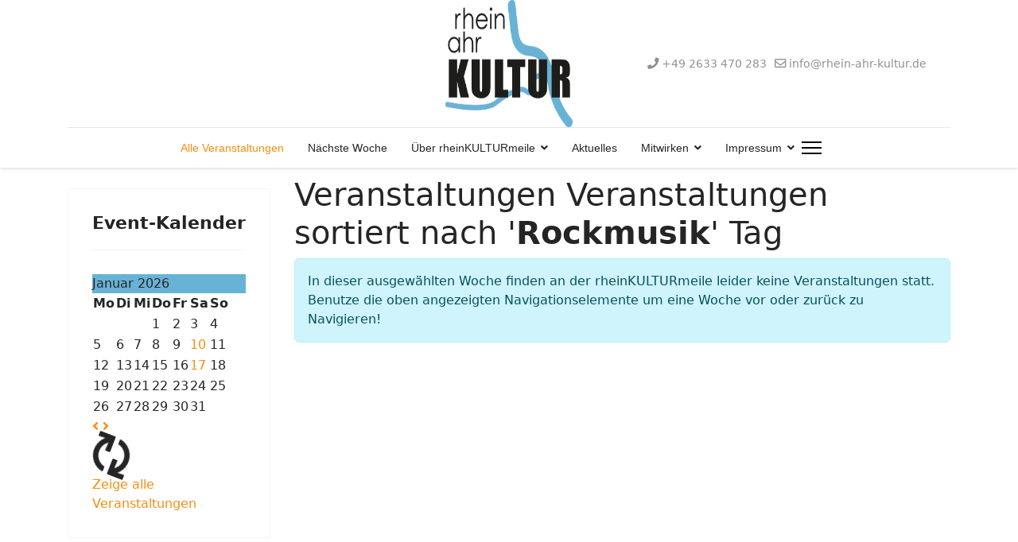

--- FILE ---
content_type: text/html; charset=utf-8
request_url: https://www.rhein-ahr-kultur-meile.de/tag/10-rockmusik
body_size: 7121
content:

<!doctype html>
<html lang="de-de" dir="ltr">
	<head>
		
			<!-- Google Tag Manager -->
			<script>(function(w,d,s,l,i){w[l]=w[l]||[];w[l].push({'gtm.start':
			new Date().getTime(),event:'gtm.js'});var f=d.getElementsByTagName(s)[0],
			j=d.createElement(s),dl=l!='dataLayer'?'&l='+l:'';j.async=true;j.src=
			'https://www.googletagmanager.com/gtm.js?id='+i+dl;f.parentNode.insertBefore(j,f);
			})(window,document,'script','dataLayer','G-X29P7ZM0R1');</script>
			<!-- End Google Tag Manager -->
			
		<meta name="viewport" content="width=device-width, initial-scale=1, shrink-to-fit=no">
		<meta charset="utf-8">
	<meta name="description" content="Rhein-Kultur-Meile bietet kulturelle Veranstaltungen für die Rhein-Ahr-Region an. Kulturmacher aus der Region haben sich per Interessengemeinschaft gefunden.">
	<meta name="generator" content="Helix Ultimate - The Most Popular Joomla! Template Framework.">
	<title>Alle Veranstaltungen – Rhein-Ahr-KULTUR</title>
	<link href="/images/logo/favicon.ico" rel="icon" type="image/vnd.microsoft.icon">
	<link href="https://www.rhein-ahr-kultur-meile.de/component/finder/search?format=opensearch&amp;Itemid=101" rel="search" title="OpenSearch Rhein-Ahr-KULTUR" type="application/opensearchdescription+xml">
<link href="/media/vendor/awesomplete/css/awesomplete.css?1.1.5" rel="stylesheet" />
	<link href="/media/vendor/joomla-custom-elements/css/joomla-alert.min.css?0.2.0" rel="stylesheet" />
	<link href="/components/com_djevents/themes/bootstrap/css/theme.css" rel="stylesheet" />
	<link href="//maxcdn.bootstrapcdn.com/font-awesome/4.7.0/css/font-awesome.min.css" rel="stylesheet" />
	<link href="/templates/shaper_helixultimate/css/bootstrap.min.css" rel="stylesheet" />
	<link href="/plugins/system/helixultimate/assets/css/system-j4.min.css" rel="stylesheet" />
	<link href="/media/system/css/joomla-fontawesome.min.css?374f02f387a2ae4ce03a22311b66648b" rel="stylesheet" />
	<link href="/templates/shaper_helixultimate/css/template.css" rel="stylesheet" />
	<link href="/templates/shaper_helixultimate/css/presets/preset6.css" rel="stylesheet" />
	<link href="/modules/mod_djevents_calendar/assets/style.css" rel="stylesheet" />
	<style>.left-top {
padding-top: 16px;
}
.djev_intro {
margin-left: 42%;
}
.djev_calendar_head {
background: #68b2d5;
}
.prev-month {
margin-top: -8px;
}
.next-month {
margin-top: -8px;
}</style>
	<style>.sp-megamenu-parent > li > a, .sp-megamenu-parent > li > span, .sp-megamenu-parent .sp-dropdown li.sp-menu-item > a{font-family: 'Arial', sans-serif;text-decoration: none;}
</style>
	<style>.menu.nav-pills > li > a, .menu.nav-pills > li > span, .menu.nav-pills .sp-dropdown li.sp-menu-item > a{font-family: 'Arial', sans-serif;text-decoration: none;}
</style>
	<style>.logo-image {height:160px;}.logo-image-phone {height:160px;}</style>
	<style>@media(max-width: 992px) {.logo-image {height: 36px;}.logo-image-phone {height: 36px;}}</style>
	<style>@media(max-width: 576px) {.logo-image {height: 36px;}.logo-image-phone {height: 36px;}}</style>
	<style>#sp-main-body{ padding:10px 0px 0px 0px; }</style>
	<style>#sp-breadcrumbs{ padding:10px 0px 0px 0px; }</style>
<script src="/media/vendor/jquery/js/jquery.min.js?3.7.1"></script>
	<script src="/media/legacy/js/jquery-noconflict.min.js?647005fc12b79b3ca2bb30c059899d5994e3e34d"></script>
	<script type="application/json" class="joomla-script-options new">{"data":{"breakpoints":{"tablet":991,"mobile":480},"header":{"stickyOffset":"200"}},"joomla.jtext":{"MOD_FINDER_SEARCH_VALUE":"Suche &hellip;","JLIB_JS_AJAX_ERROR_OTHER":"Beim Abrufen von JSON-Daten wurde ein HTTP-Statuscode %s zur\u00fcckgegeben.","JLIB_JS_AJAX_ERROR_PARSE":"Ein Parsing-Fehler trat bei der Verarbeitung der folgenden JSON-Daten auf:<br \/><code style='color:inherit;white-space:pre-wrap;padding:0;margin:0;border:0;background:inherit;'>%s<\/code>","ERROR":"Fehler","MESSAGE":"Nachricht","NOTICE":"Hinweis","WARNING":"Warnung","JCLOSE":"Schlie\u00dfen","JOK":"OK","JOPEN":"\u00d6ffnen"},"finder-search":{"url":"\/component\/finder\/?task=suggestions.suggest&format=json&tmpl=component&Itemid=101"},"system.paths":{"root":"","rootFull":"https:\/\/www.rhein-ahr-kultur-meile.de\/","base":"","baseFull":"https:\/\/www.rhein-ahr-kultur-meile.de\/"},"csrf.token":"64b1476708bca9a8fb0570be094c7846"}</script>
	<script src="/media/system/js/core.min.js?37ffe4186289eba9c5df81bea44080aff77b9684"></script>
	<script src="/media/vendor/bootstrap/js/bootstrap-es5.min.js?5.3.2" nomodule defer></script>
	<script src="/media/system/js/showon-es5.min.js?0e293ba9dec283752e25f4e1d5eb0a6f8c07d3be" defer nomodule></script>
	<script src="/media/com_finder/js/finder-es5.min.js?e6d3d1f535e33b5641e406eb08d15093e7038cc2" nomodule defer></script>
	<script src="/media/system/js/messages-es5.min.js?c29829fd2432533d05b15b771f86c6637708bd9d" nomodule defer></script>
	<script src="/media/vendor/bootstrap/js/alert.min.js?5.3.2" type="module"></script>
	<script src="/media/vendor/bootstrap/js/button.min.js?5.3.2" type="module"></script>
	<script src="/media/vendor/bootstrap/js/carousel.min.js?5.3.2" type="module"></script>
	<script src="/media/vendor/bootstrap/js/collapse.min.js?5.3.2" type="module"></script>
	<script src="/media/vendor/bootstrap/js/dropdown.min.js?5.3.2" type="module"></script>
	<script src="/media/vendor/bootstrap/js/modal.min.js?5.3.2" type="module"></script>
	<script src="/media/vendor/bootstrap/js/offcanvas.min.js?5.3.2" type="module"></script>
	<script src="/media/vendor/bootstrap/js/popover.min.js?5.3.2" type="module"></script>
	<script src="/media/vendor/bootstrap/js/scrollspy.min.js?5.3.2" type="module"></script>
	<script src="/media/vendor/bootstrap/js/tab.min.js?5.3.2" type="module"></script>
	<script src="/media/vendor/bootstrap/js/toast.min.js?5.3.2" type="module"></script>
	<script src="/media/system/js/showon.min.js?f79c256660e2c0ca2179cf7f3168ea8143e1af82" type="module"></script>
	<script src="/media/vendor/awesomplete/js/awesomplete.min.js?1.1.5" defer></script>
	<script src="/media/com_finder/js/finder.min.js?a2c3894d062787a266d59d457ffba5481b639f64" type="module"></script>
	<script src="/media/system/js/messages.min.js?7f7aa28ac8e8d42145850e8b45b3bc82ff9a6411" type="module"></script>
	<script src="/components/com_djevents/themes/bootstrap/js/theme.js"></script>
	<script src="/templates/shaper_helixultimate/js/main.js"></script>
	<script src="/modules/mod_djevents_calendar/assets/month_j4.js"></script>
	<script src="https://www.rhein-ahr-kultur-meile.de//modules/mod_djevents_search/assets/js/script.js"></script>
	<script>template="shaper_helixultimate";</script>
	<meta property="og:title" content="Alle Veranstaltungen – Rhein-Ahr-KULTUR" />
	<meta property="og:url" content="/" />
<!-- Google tag (gtag.js) -->
<script async src="https://www.googletagmanager.com/gtag/js?id=G-X29P7ZM0R1"></script>
<script>
  window.dataLayer = window.dataLayer || [];
  function gtag(){dataLayer.push(arguments);}
  gtag('js', new Date());

  gtag('config', 'G-X29P7ZM0R1');
</script>
			</head>
	<body class="site helix-ultimate hu com_djevents com-djevents view-eventslist layout-default task-none itemid-101 de-de ltr sticky-header layout-fluid offcanvas-init offcanvs-position-right">

		
		
		<div class="body-wrapper">
			<div class="body-innerwrapper">
				
	<div class="sticky-header-placeholder"></div>
<div id="sp-header-topbar">
	<div class="container">
		<div class="container-inner">
		<div class="row align-items-center">
					<!-- Contact -->
					<div id="sp-contact" class="col-6 col-xl-5">
																			
											</div>
	
					<!-- Logo -->
					<div id="sp-logo" class="col-12 col-xl-2 d-none d-xl-block">
						<div class="sp-column d-flex align-items-center  justify-content-center">
															
								<div class="logo"><a href="/">
				<img class='logo-image  d-none d-lg-inline-block'
					srcset='https://www.rhein-ahr-kultur-meile.de/images/logo/RKM-Logo.png 1x, https://www.rhein-ahr-kultur-meile.de/images/logo/RKM-Logo.png 2x'
					src='https://www.rhein-ahr-kultur-meile.de/images/logo/RKM-Logo.png'
					height='160px'
					alt='Rhein-Ahr-Kultur'
				/>
				<img class="logo-image-phone d-inline-block d-lg-none" src="https://www.rhein-ahr-kultur-meile.de/images/logo/RKM-Logo.png" alt="Rhein-Ahr-Kultur" /></a></div>													</div>
					</div>

					<!-- Social -->
					<div id="sp-social" class="col-6 col-xl-5">
						<div class="sp-column d-flex justify-content-end">
							<!-- Social icons -->
							<div class="social-wrap d-flex align-items-center">
								
																	<ul class="sp-contact-info"><li class="sp-contact-phone"><span class="fas fa-phone" aria-hidden="true"></span> <a href="tel:+492633470283">+49 2633 470 283</a></li><li class="sp-contact-email"><span class="far fa-envelope" aria-hidden="true"></span> <a href="mailto:info@rhein-ahr-kultur.de">info@rhein-ahr-kultur.de</a></li></ul>															</div>

							<!-- Related Modules -->
							<div class="d-none d-lg-flex header-modules align-items-center">
								
															</div>
						</div>
					</div>
				</div>
		</div>
	</div>
</div>

<header id="sp-header" class="lg-header">
	<div class="container">
		<div class="container-inner">
			<!-- Menu -->
			<div class="row">
				<div class="col-lg-3 col-6 d-block d-xl-none">
					<div class="sp-column d-flex justify-content-between align-items-center">
						<div id="sp-logo" class="menu-with-offcanvas">
							
							<div class="logo"><a href="/">
				<img class='logo-image  d-none d-lg-inline-block'
					srcset='https://www.rhein-ahr-kultur-meile.de/images/logo/RKM-Logo.png 1x, https://www.rhein-ahr-kultur-meile.de/images/logo/RKM-Logo.png 2x'
					src='https://www.rhein-ahr-kultur-meile.de/images/logo/RKM-Logo.png'
					height='160px'
					alt='Rhein-Ahr-Kultur'
				/>
				<img class="logo-image-phone d-inline-block d-lg-none" src="https://www.rhein-ahr-kultur-meile.de/images/logo/RKM-Logo.png" alt="Rhein-Ahr-Kultur" /></a></div>						</div>
					</div>
				</div>

				<div class="col-lg-9 col-6 col-xl-12">
					<div class="d-flex justify-content-end justify-content-xl-center align-items-center">
						<!-- if offcanvas position left -->
						
						<nav class="sp-megamenu-wrapper d-flex" role="navigation"><ul class="sp-megamenu-parent menu-animation-fade-down d-none d-lg-block"><li class="sp-menu-item current-item active"><a aria-current="page"  href="/"  >Alle Veranstaltungen</a></li><li class="sp-menu-item"><a   href="/bald"  >Nächste Woche</a></li><li class="sp-menu-item sp-has-child"><a   href="/about"  >Über rheinKULTURmeile</a><div class="sp-dropdown sp-dropdown-main sp-menu-right" style="width: 240px;"><div class="sp-dropdown-inner"><ul class="sp-dropdown-items"><li class="sp-menu-item"><a   href="/about/buergerforum-sinzig"  >Bürgerforum Sinzig</a></li><li class="sp-menu-item"><a   href="/about/breisig-live"  >BREISIG.live e.V.</a></li><li class="sp-menu-item"><a   href="/about/kulturwerkstatt-remagen"  >Kulturwerkstatt Remagen</a></li></ul></div></div></li><li class="sp-menu-item"><a   href="/presse"  >Aktuelles</a></li><li class="sp-menu-item sp-has-child"><a   href="/registrieren"  >Mitwirken</a><div class="sp-dropdown sp-dropdown-main sp-menu-right" style="width: 240px;"><div class="sp-dropdown-inner"><ul class="sp-dropdown-items"><li class="sp-menu-item"><a   href="/registrieren/erstellen"  >Veranstaltung anlegen</a></li></ul></div></div></li><li class="sp-menu-item sp-has-child"><a   href="/impressum"  >Impressum</a><div class="sp-dropdown sp-dropdown-main sp-menu-right" style="width: 240px;"><div class="sp-dropdown-inner"><ul class="sp-dropdown-items"><li class="sp-menu-item sp-has-child"><a   href="/impressum/datenschutz"  >Datenschutz</a><div class="sp-dropdown sp-dropdown-sub sp-menu-right" style="width: 240px;"><div class="sp-dropdown-inner"><ul class="sp-dropdown-items"><li class="sp-menu-item"><a   href="/impressum/datenschutz/anfrage-erstellen"  >Anfrage erstellen</a></li><li class="sp-menu-item"><a   href="/impressum/datenschutz/anfrage-bestaetigen"  >Anfrage bestätigen</a></li><li class="sp-menu-item"><a   href="/impressum/datenschutz/zustimmung-verlaengern"  >Zustimmung verlängern</a></li></ul></div></div></li></ul></div></div></li></ul><a id="offcanvas-toggler" aria-label="Menu" class="offcanvas-toggler-right" href="#"><div class="burger-icon" aria-hidden="true"><span></span><span></span><span></span></div></a></nav>						<div class="menu-with-offcanvas">
							
						</div>

						<!-- if offcanvas position right -->
													<a id="offcanvas-toggler"  aria-label="Menu" title="Menu"  class="mega_offcanvas ms-3 offcanvas-toggler-secondary offcanvas-toggler-right d-flex align-items-center ps-2" href="#"><div class="burger-icon"><span></span><span></span><span></span></div></a>
								
					</div>	
				</div>
			</div>
		</div>
	</div>
</header>				
<section id="sp-section-1" >

				
	
<div class="row">
	<div id="sp-title" class="col-lg-12 "><div class="sp-column "></div></div></div>
				
	</section>

<section id="sp-main-body" >

										<div class="container">
					<div class="container-inner">
						
	
<div class="row">
	<aside id="sp-left" class="col-lg-3 "><div class="sp-column left-top"><div class="sp-module "><h3 class="sp-module-title">Event-Kalender</h3><div class="sp-module-content">
<div class="djev_calendar_month " data-baseurl="https://www.rhein-ahr-kultur-meile.de/" data-module="110" data-tooltip-open="mouseenter" data-tooltip-close="click" data-tooltip-position="bottom">
    <div class="djev_calendar_wrap" data-month="2026-01">
        <div class="djev_calendar_head">
            Januar 2026        </div>
        <table class="djev_calendar_table">
            <tr class="djev_table_head">

                                    <th>Mo</th>
                                    <th>Di</th>
                                    <th>Mi</th>
                                    <th>Do</th>
                                    <th>Fr</th>
                                    <th>Sa</th>
                                    <th>So</th>
                
                            </tr>
            <td></td><td></td><td></td>
                				<td class="djev_calendar_table_day">
                                            <span>1</span>
                                    </td>
                            
                				<td class="djev_calendar_table_day">
                                            <span>2</span>
                                    </td>
                            
                				<td class="djev_calendar_table_day">
                                            <span>3</span>
                                    </td>
                            
                				<td class="djev_calendar_table_day">
                                            <span>4</span>
                                    </td>
                </tr><tr>            
                				<td class="djev_calendar_table_day">
                                            <span>5</span>
                                    </td>
                            
                				<td class="djev_calendar_table_day">
                                            <span>6</span>
                                    </td>
                            
                				<td class="djev_calendar_table_day">
                                            <span>7</span>
                                    </td>
                            
                				<td class="djev_calendar_table_day">
                                            <span>8</span>
                                    </td>
                            
                				<td class="djev_calendar_table_day">
                                            <span>9</span>
                                    </td>
                            
                				<td class="djev_calendar_table_day active-day">
                    						<a href="/details/2026-01-10/116-jazz-ohne-stress-vol-21" data-bs-toggle="popover" data-bs-content="        &lt;div class=&quot;djev_calendar_event&quot;&gt;
			&lt;span class=&quot;dot&quot; style=&quot;background: &quot;&gt;&lt;/span&gt;
 			&lt;span class=&quot;time&quot;&gt;
 			20:00 			&lt;/span&gt;
            &lt;a class=&quot;title&quot; href=&quot;/details/2026-01-10/116-jazz-ohne-stress-vol-21&quot;&gt;JAZZ OHNE STRESS VOL. 21&lt;/a&gt;
        &lt;/div&gt;
        
    
    " data-content="        &lt;div class=&quot;djev_calendar_event&quot;&gt;
			&lt;span class=&quot;dot&quot; style=&quot;background: &quot;&gt;&lt;/span&gt;
 			&lt;span class=&quot;time&quot;&gt;
 			20:00 			&lt;/span&gt;
            &lt;a class=&quot;title&quot; href=&quot;/details/2026-01-10/116-jazz-ohne-stress-vol-21&quot;&gt;JAZZ OHNE STRESS VOL. 21&lt;/a&gt;
        &lt;/div&gt;
        
    
    " >10</a>
                                    </td>
                            
                				<td class="djev_calendar_table_day">
                                            <span>11</span>
                                    </td>
                </tr><tr>            
                				<td class="djev_calendar_table_day">
                                            <span>12</span>
                                    </td>
                            
                				<td class="djev_calendar_table_day">
                                            <span>13</span>
                                    </td>
                            
                				<td class="djev_calendar_table_day">
                                            <span>14</span>
                                    </td>
                            
                				<td class="djev_calendar_table_day today">
                                            <span>15</span>
                                    </td>
                            
                				<td class="djev_calendar_table_day">
                                            <span>16</span>
                                    </td>
                            
                				<td class="djev_calendar_table_day active-day">
                    						<a href="/details/2026-01-17/110-philipp-weber-ki" data-bs-toggle="popover" data-bs-content="        &lt;div class=&quot;djev_calendar_event&quot;&gt;
			&lt;span class=&quot;dot&quot; style=&quot;background: &quot;&gt;&lt;/span&gt;
 			&lt;span class=&quot;time&quot;&gt;
 			20:00 			&lt;/span&gt;
            &lt;a class=&quot;title&quot; href=&quot;/details/2026-01-17/110-philipp-weber-ki&quot;&gt;Philipp Weber - KI&lt;/a&gt;
        &lt;/div&gt;
        
    
    " data-content="        &lt;div class=&quot;djev_calendar_event&quot;&gt;
			&lt;span class=&quot;dot&quot; style=&quot;background: &quot;&gt;&lt;/span&gt;
 			&lt;span class=&quot;time&quot;&gt;
 			20:00 			&lt;/span&gt;
            &lt;a class=&quot;title&quot; href=&quot;/details/2026-01-17/110-philipp-weber-ki&quot;&gt;Philipp Weber - KI&lt;/a&gt;
        &lt;/div&gt;
        
    
    " >17</a>
                                    </td>
                            
                				<td class="djev_calendar_table_day">
                                            <span>18</span>
                                    </td>
                </tr><tr>            
                				<td class="djev_calendar_table_day">
                                            <span>19</span>
                                    </td>
                            
                				<td class="djev_calendar_table_day">
                                            <span>20</span>
                                    </td>
                            
                				<td class="djev_calendar_table_day">
                                            <span>21</span>
                                    </td>
                            
                				<td class="djev_calendar_table_day">
                                            <span>22</span>
                                    </td>
                            
                				<td class="djev_calendar_table_day">
                                            <span>23</span>
                                    </td>
                            
                				<td class="djev_calendar_table_day">
                                            <span>24</span>
                                    </td>
                            
                				<td class="djev_calendar_table_day">
                                            <span>25</span>
                                    </td>
                </tr><tr>            
                				<td class="djev_calendar_table_day">
                                            <span>26</span>
                                    </td>
                            
                				<td class="djev_calendar_table_day">
                                            <span>27</span>
                                    </td>
                            
                				<td class="djev_calendar_table_day">
                                            <span>28</span>
                                    </td>
                            
                				<td class="djev_calendar_table_day">
                                            <span>29</span>
                                    </td>
                            
                				<td class="djev_calendar_table_day">
                                            <span>30</span>
                                    </td>
                            
                				<td class="djev_calendar_table_day">
                                            <span>31</span>
                                    </td>
                                    </table>
    </div>

    <div class="djev_navi">
        <a class="prev-month" href="#" aria-label="Vorheriger Monat" title="Vorheriger Monat"><span class="fa fa-angle-left" aria-hidden="true"></span></a>
        <a class="next-month" href="#" aria-label="Nächster Monat" title="Nächster Monat"><span class="fa fa-angle-right" aria-hidden="true"></span></a>
    </div>

    <div class="djev_loader"><span class="fa fa-refresh fa-spin fa-3x" aria-hidden="true"></span></div>

            <div class="djev_calendar_more">
            <a href="/">Zeige alle Veranstaltungen</a>
        </div>
    
</div>
</div></div><div class="sp-module "><h3 class="sp-module-title">Events durchsuchen</h3><div class="sp-module-content">
<form action="/component/djevents/?task=search" method="post"
      name="djevents-search-form"
      class="djev_search djev_search_vertical">
    <fieldset class="djev_mod_search djev_clearfix">

                    <div class="form-group djev_search_el djev_search_field">


                                <input type="text" id="djev_search109" name="search"
                       class="input-medium form-control"
                       value=""
                                           placeholder="Welche Veranstaltung möchten Sie gern besuchen?"/>
            

            </div>
        
                    <div class="form-group djev_search_el djev_search_category">
                                <select name="cid" id="djev_cid109"" class="input-medium form-control"                 >
                                    <option value="">Bitte eine Kategorie auswählen?</option>
                
                <option value="1">BREISIG.live e.V.</option>
<option value="3">B&uuml;rgerforum Sinzig</option>
<option value="4">Kulturlant</option>
<option value="2">Kulturwerkstatt Remagen</option>
<option value="5">Touristinformation Bad Breisig</option>
                </select>
            </div>
        
                            <div class="form-group djev_search_el djev_search_city">
                                <select name="location" id="djev_location109" class="input-medium form-control"
                    >
                                            <option value="">Bitte einen Veranstaltungsort auswählen?</option>
                                                            <option value="5-freiwegheim">Freiwegheim Sinzig</option>
<option value="1-jahnhalle">Jahnhalle Bad Breisig</option>
<option value="6-kirchplatz">Kirchplatz Sinzig</option>
<option value="10-philipp-weber-ki">Kulturlant</option>
<option value="8-kulturwerkstatt">Kulturwerkstatt</option>
<option value="3-musicalgala">Marktplatz Remagen </option>
<option value="7-marktplatz-sinzig">Marktplatz Sinzig</option>
<option value="4-winzerverein-lantershofen">Winzerverein Lantershofen</option>
<option value="9-inka-meyer-zurueck-in-die-zugluft-die-unertraegliche-seichtigkeit-des-scheins">Winzerverein Lantershofen</option>
                </select>
            </div>
                
        
        <div class="djev_search_el djev_search_button">
            <input type="submit" class="btn btn-primary" value="Veranstaltung finden!"/>
        </div>

    </fieldset>
        
    <input type="hidden" name="option" value="com_djevents"/>
    <input type="hidden" name="view" value="eventslist"/>
    <input type="hidden" name="task" value="search"/>
    <input type="submit" style="display: none;"/>
</form>
</div></div><div class="sp-module "><h3 class="sp-module-title">Tags</h3><div class="sp-module-content">
<div class="djev_events_tags">
			<a class="djev_tag btn btn-small" href="/tag/14-kulturlant">
			Kulturlant		</a>
			<a class="djev_tag btn btn-small" href="/tag/9-musik">
			Musik		</a>
			<a class="djev_tag btn btn-small" href="/tag/19-konzert">
			Konzert		</a>
			<a class="djev_tag btn btn-small" href="/tag/15-kabarett">
			Kabarett		</a>
			<a class="djev_tag btn btn-small" href="/tag/4-bad-breisig">
			Bad Breisig		</a>
			<a class="djev_tag btn btn-small" href="/tag/5-jahnhalle">
			Jahnhalle		</a>
			<a class="djev_tag btn btn-small" href="/tag/11-rheinkulturmeile">
			rheinKULTURmeile		</a>
			<a class="djev_tag btn btn-small" href="/tag/20-theater">
			Theater		</a>
			<a class="djev_tag btn btn-small" href="/tag/18-kleinkunst">
			Kleinkunst		</a>
			<a class="djev_tag btn btn-small" href="/tag/17-scottish-folk">
			Scottish Folk		</a>
			<a class="djev_tag btn btn-small" href="/tag/25-comedy">
			Comedy		</a>
			<a class="djev_tag btn btn-small" href="/tag/7-politkkabarett">
			Politkkabarett		</a>
			<a class="djev_tag btn btn-small" href="/tag/10-rockmusik">
			Rockmusik		</a>
			<a class="djev_tag btn btn-small" href="/tag/16-jazz">
			Jazz		</a>
			<a class="djev_tag btn btn-small" href="/tag/33-tournee-2025">
			Tournee 2025		</a>
			<a class="djev_tag btn btn-small" href="/tag/28-tanzzeit">
			TanZZeit		</a>
			<a class="djev_tag btn btn-small" href="/tag/29-peter-speich">
			Peter Speich		</a>
			<a class="djev_tag btn btn-small" href="/tag/6-wilfried-schmickler">
			Wilfried Schmickler		</a>
			<a class="djev_tag btn btn-small" href="/tag/24-volle-packung">
			Volle Packung!		</a>
			<a class="djev_tag btn btn-small" href="/tag/8-ac-dc">
			AC/DC		</a>
	</div>
</div></div></div></aside>
<main id="sp-component" class="col-lg-9 ">
	<div class="sp-column ">
		<div id="system-message-container" aria-live="polite">
	</div>


		
		    <h1 id="sr" class="componentheading">Veranstaltungen Veranstaltungen sortiert nach '<strong>Rockmusik</strong>' Tag    </h1>

    <div id="djevents"
         class="djev_list djev_theme_bootstrap">
        
        
                    <div class="alert alert-info">
                <div>
                    <div class="alert-message">In dieser ausgewählten Woche finden an der rheinKULTURmeile leider keine Veranstaltungen statt. </br>Benutze die oben angezeigten Navigationselemente um eine Woche vor oder zurück zu Navigieren!</div>
                </div>
            </div>
        


    </div>



			</div>
</main>
</div>
											</div>
				</div>
						
	</section>

<section id="sp-breadcrumbs" >

						<div class="container">
				<div class="container-inner">
			
	
<div class="row">
	<div id="sp-breadcrumbs" class="col-lg-12 "><div class="sp-column "><div class="sp-module "><div class="sp-module-content">
<ol itemscope itemtype="https://schema.org/BreadcrumbList" class="breadcrumb">
			<li class="float-start">
			Aktuelle Seite: &#160;
		</li>
	
				<li itemprop="itemListElement" itemscope itemtype="https://schema.org/ListItem" class="breadcrumb-item active"><span itemprop="name">Rhein-Kultur-Meile</span>				<meta itemprop="position" content="1">
			</li>
		</ol>
</div></div></div></div></div>
							</div>
			</div>
			
	</section>

<footer id="sp-footer" >

						<div class="container">
				<div class="container-inner">
			
	
<div class="row">
	<div id="sp-footer1" class="col-lg-12 "><div class="sp-column "><span class="sp-copyright">© 2026 www.Rhein-Ahr-Kultur.de</span></div></div></div>
							</div>
			</div>
			
	</footer>
			</div>
		</div>

		<!-- Off Canvas Menu -->
		<div class="offcanvas-overlay"></div>
		<!-- Rendering the offcanvas style -->
		<!-- If canvas style selected then render the style -->
		<!-- otherwise (for old templates) attach the offcanvas module position -->
					<div class="offcanvas-menu border-menu">
	<div class="d-flex align-items-center p-3 pt-4">
				<a href="#" class="close-offcanvas" aria-label="Close Off-canvas">
			<div class="burger-icon">
				<span></span>
				<span></span>
				<span></span>
			</div>
		</a>
	</div>
	<div class="offcanvas-inner">
		<div class="d-flex header-modules mb-3">
							<div class="sp-module "><div class="sp-module-content">
<form class="mod-finder js-finder-searchform form-search" action="/component/finder/search?Itemid=101" method="get" role="search">
    <label for="mod-finder-searchword0" class="visually-hidden finder">Suchen</label><input type="text" name="q" id="mod-finder-searchword0" class="js-finder-search-query form-control" value="" placeholder="Suche &hellip;">
            <input type="hidden" name="Itemid" value="101"></form>
</div></div>			
							<div class="sp-module">
<a class="sp-sign-in" href="/component/users/login?Itemid=101" ><span class="far fa-user me-1" aria-hidden="true"></span><span class="signin-text d-none d-lg-inline-block">Sign In</span></a>
</div>					</div>
		
					<div class="sp-module "><div class="sp-module-content"><ul class="menu nav-pills">
<li class="item-101 default current active"><a href="/" >Alle Veranstaltungen</a></li><li class="item-115"><a href="/bald" >Nächste Woche</a></li><li class="item-108 menu-deeper menu-parent"><a href="/about" >Über rheinKULTURmeile<span class="menu-toggler"></span></a><ul class="menu-child"><li class="item-110"><a href="/about/buergerforum-sinzig" >Bürgerforum Sinzig</a></li><li class="item-111"><a href="/about/breisig-live" >BREISIG.live e.V.</a></li><li class="item-112"><a href="/about/kulturwerkstatt-remagen" >Kulturwerkstatt Remagen</a></li></ul></li><li class="item-127"><a href="/presse" >Aktuelles</a></li><li class="item-114 menu-deeper menu-parent"><a href="/registrieren" >Mitwirken<span class="menu-toggler"></span></a><ul class="menu-child"><li class="item-113"><a href="/registrieren/erstellen" >Veranstaltung anlegen</a></li></ul></li><li class="item-109 menu-deeper menu-parent"><a href="/impressum" >Impressum<span class="menu-toggler"></span></a><ul class="menu-child"><li class="item-119 menu-deeper menu-parent"><a href="/impressum/datenschutz" >Datenschutz<span class="menu-toggler"></span></a><ul class="menu-child"><li class="item-120"><a href="/impressum/datenschutz/anfrage-erstellen" >Anfrage erstellen</a></li><li class="item-121"><a href="/impressum/datenschutz/anfrage-bestaetigen" >Anfrage bestätigen</a></li><li class="item-122"><a href="/impressum/datenschutz/zustimmung-verlaengern" >Zustimmung verlängern</a></li></ul></li></ul></li></ul>
</div></div>		
		
					<div class="mb-4">
				<ul class="sp-contact-info"><li class="sp-contact-phone"><span class="fas fa-phone" aria-hidden="true"></span> <a href="tel:+492633470283">+49 2633 470 283</a></li><li class="sp-contact-email"><span class="far fa-envelope" aria-hidden="true"></span> <a href="mailto:info@rhein-ahr-kultur.de">info@rhein-ahr-kultur.de</a></li></ul>			</div>
		
				
					
		
		<!-- custom module position -->
		
	</div>
</div>				

		
		

		<!-- Go to top -->
					<a href="#" class="sp-scroll-up" aria-label="Scroll Up"><span class="fas fa-angle-up" aria-hidden="true"></span></a>
					</body>
</html>

--- FILE ---
content_type: text/javascript
request_url: https://www.rhein-ahr-kultur-meile.de//modules/mod_djevents_search/assets/js/script.js
body_size: 324
content:
document.addEventListener("DOMContentLoaded", function () {

    // Reset button
    document.querySelectorAll('.djev_reset').forEach(function (resetBtn) {
        resetBtn.addEventListener('click', function (e) {
            e.preventDefault();

            var $form = resetBtn.closest('form.djev_search');


            // Text fields
            $form.querySelectorAll('input[type=text]').forEach(function (textField) {
                textField.value = '';
            });

            // Select
            $form.querySelectorAll('select').forEach(function (select) {
                select.selectedIndex = 0;
            });

            $form.submit();
            return false;
        });
    })
});
